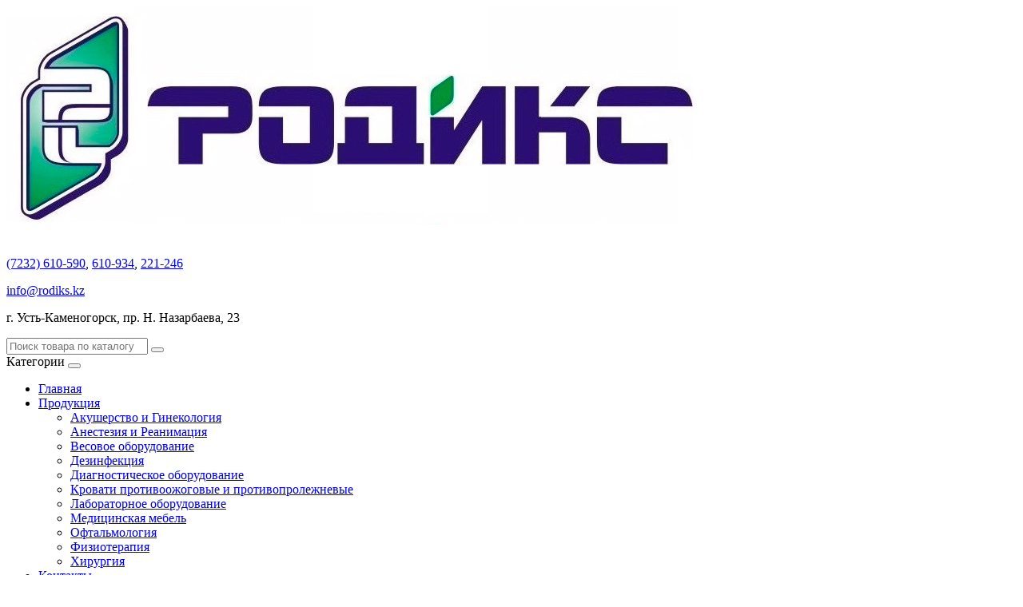

--- FILE ---
content_type: text/html; charset=utf-8
request_url: http://rodiks.kz/produktsia/laboratornoe-oborydovanie/sheikeri/
body_size: 6734
content:
<!DOCTYPE html>
<!--[if IE]><![endif]-->
<!--[if IE 8 ]><html dir="ltr" lang="ru" class="ie8"><![endif]-->
<!--[if IE 9 ]><html dir="ltr" lang="ru" class="ie9"><![endif]-->
<!--[if (gt IE 9)|!(IE)]><!-->
<html dir="ltr" lang="ru">
<!--<![endif]-->
<head>
<meta charset="UTF-8" />
<meta name="viewport" content="width=device-width, initial-scale=1">
<meta http-equiv="X-UA-Compatible" content="IE=edge">
<title>Встряхиватели медицинские (шейкеры)</title>
<base href="http://rodiks.kz/" />
<meta property="og:title" content="Встряхиватели медицинские (шейкеры)" />
<meta property="og:type" content="website" />
<meta property="og:url" content="http://rodiks.kz/produktsia/laboratornoe-oborydovanie/sheikeri/" />
<meta property="og:image" content="http://rodiks.kz/image/catalog/logo_rodiks.jpg" />
<meta property="og:site_name" content="ТОО «РОДИКС»" />
<script src="catalog/view/javascript/jquery/jquery-2.1.1.min.js" type="text/javascript"></script>
<link href="catalog/view/javascript/bootstrap/css/bootstrap.min.css" rel="stylesheet" media="screen" />
<script src="catalog/view/javascript/bootstrap/js/bootstrap.min.js" type="text/javascript"></script>
<link href="catalog/view/javascript/font-awesome/css/font-awesome.min.css" rel="stylesheet" type="text/css" />
<link href="//fonts.googleapis.com/css?family=Open+Sans:400,400i,300,700" rel="stylesheet" type="text/css" />
<link href="catalog/view/theme/default/stylesheet/stylesheet.css" rel="stylesheet">
<link href="catalog/view/theme/default/stylesheet/new-style.css" rel="stylesheet">
<link href="catalog/view/theme/default/stylesheet/yo/menu/yo-am.css" type="text/css" rel="stylesheet" media="screen" />
<script src="catalog/view/javascript/common.js" type="text/javascript"></script>
<link href="http://rodiks.kz/produktsia/laboratornoe-oborydovanie/sheikeri/" rel="canonical" />
<link href="http://rodiks.kz/image/catalog/ico.png" rel="icon" />
<script src="catalog/view/javascript/jquery/yo/menu/easing.js" type="text/javascript"></script>
</head>
<body class="product-category-111_88_94">
<!-- <nav id="top">
  <div class="container">
            <div id="top-links" class="nav pull-right">
      <ul class="list-inline">
        <li><a href=""><i class="fa fa-phone"></i></a> <span class="hidden-xs hidden-sm hidden-md"></span></li>
        <li class="dropdown"><a href="" title="" class="dropdown-toggle" data-toggle="dropdown"><i class="fa fa-user"></i> <span class="hidden-xs hidden-sm hidden-md"></span> <span class="caret"></span></a>
          <ul class="dropdown-menu dropdown-menu-right">
                        <li><a href=""></a></li>
            <li><a href=""></a></li>
            <li><a href=""></a></li>
            <li><a href=""></a></li>
            <li><a href=""></a></li>
                        <li><a href=""></a></li>
            <li><a href=""></a></li>
                      </ul>
        </li>
        <li><a href="" id="wishlist-total" title=""><i class="fa fa-heart"></i> <span class="hidden-xs hidden-sm hidden-md"></span></a></li>
        <li><a href="" title=""><i class="fa fa-shopping-cart"></i> <span class="hidden-xs hidden-sm hidden-md"></span></a></li>
        <li><a href="" title=""><i class="fa fa-share"></i> <span class="hidden-xs hidden-sm hidden-md"></span></a></li>
      </ul>
    </div>
  </div>
</nav> -->
<header>
  <div class="container">
    <div class="row">
      <div class="col-md-4">
        <div id="logo">
                                    <a href="http://rodiks.kz/"><img src="http://rodiks.kz/image/catalog/logo_rodiks.jpg" title="ТОО «РОДИКС»" alt="ТОО «РОДИКС»" class="img-responsive" /></a>
                              </div>
      </div>
      <div class="col-md-8">
	  <div class="row">
	  <div class="col-md-12">
	  <div style="padding-top:5px;" class="contacts-top">
	 <p><i class="fa fa-phone-square"></i> <a href="tel:+77232610590">(7232) 610-590</a>, <a href="tel:+77232610934">610-934</a>, <a href="tel:+77232221246">221-246</a><span></span></p>
	  <p><i class="fa fa-envelope-square"></i> <a href="mailto:info@rodiks.kz">info@rodiks.kz</a><span></span></p>
	  <p><i class="fa fa-map-marker"></i> г. Усть-Каменогорск, пр. Н. Назарбаева, 23</p>
	  </div>
	  
	  </div>
	  <div class="col-md-12">
	  <div id="search" class="input-group">
  <input type="text" name="search" value="" placeholder="Поиск товара по каталогу" class="form-control input-lg" />
  <span class="input-group-btn">
    <button type="button" class="btn btn-default btn-lg"><i class="fa fa-search"></i></button>
  </span>
</div>	  </div>
	  </div>
      </div> 
    </div>
  </div>
</header>
<div class="container">
  <nav id="menu" class="navbar">
    <div class="navbar-header"><span id="category" class="visible-xs">Категории</span>
      <button type="button" class="btn btn-navbar navbar-toggle" data-toggle="collapse" data-target=".navbar-ex1-collapse"><i class="fa fa-bars"></i></button>
    </div>
    <div class="collapse navbar-collapse navbar-ex1-collapse">
      <ul class="nav navbar-nav">
	  <li><a href="http://rodiks.kz/">Главная</a></li>
                        <li class="dropdown"><a href="http://rodiks.kz/produktsia/" class="dropdown-toggle" data-toggle="dropdown">Продукция</a>
          <div class="dropdown-menu">
            <div class="dropdown-inner">
                            <ul class="list-unstyled">
                                <li><a href="http://rodiks.kz/produktsia/akusherstvo-i-ginekologiya/">Акушерство и Гинекология</a></li>
                                <li><a href="http://rodiks.kz/produktsia/anestesiya-i-reanimaciya/">Анестезия и Реанимация</a></li>
                                <li><a href="http://rodiks.kz/produktsia/vesovoe-oborydovanie/">Весовое оборудование</a></li>
                              </ul>
                            <ul class="list-unstyled">
                                <li><a href="http://rodiks.kz/produktsia/dezinfekciya/">Дезинфекция</a></li>
                                <li><a href="http://rodiks.kz/produktsia/diagnosticheskoe-oborydovanie/">Диагностическое оборудование</a></li>
                                <li><a href="http://rodiks.kz/produktsia/krovati-protivoojogovie-i-protivoprolejnevie/">Кровати противоожоговые и противопролежневые</a></li>
                              </ul>
                            <ul class="list-unstyled">
                                <li><a href="http://rodiks.kz/produktsia/laboratornoe-oborydovanie/">Лаборaторное оборудование</a></li>
                                <li><a href="http://rodiks.kz/produktsia/medicinskaya-mebel/">Медицинская мебель</a></li>
                                <li><a href="http://rodiks.kz/produktsia/oftalmologiya/">Офтальмология</a></li>
                              </ul>
                            <ul class="list-unstyled">
                                <li><a href="http://rodiks.kz/produktsia/fizioterapyya/">Физиотерапия</a></li>
                                <li><a href="http://rodiks.kz/produktsia/hirurgiya/">Хирургия</a></li>
                              </ul>
                          </div>
<!-- <a href="" class="see-all"> </a> --> </div>
        </li>		
                		<li><a href="./contact-us">Контакты</a></li>
      </ul>
    </div>
  </nav>
</div>
<div class="container">
  <ul itemscope itemtype="http://schema.org/BreadcrumbList" class="breadcrumb">
    
										<li itemprop="itemListElement" itemscope itemtype="http://schema.org/ListItem"><a href="http://rodiks.kz/" itemprop="item"><span itemprop="name"><i class="fa fa-home"></i></span></a><meta itemprop="position" content="1" /></li>
							<li itemprop="itemListElement" itemscope itemtype="http://schema.org/ListItem"><a href="http://rodiks.kz/produktsia/" itemprop="item"><span itemprop="name">Продукция</span></a><meta itemprop="position" content="2" /></li>
							<li itemprop="itemListElement" itemscope itemtype="http://schema.org/ListItem"><a href="http://rodiks.kz/produktsia/laboratornoe-oborydovanie/" itemprop="item"><span itemprop="name">Лаборaторное оборудование</span></a><meta itemprop="position" content="3" /></li>
						<li itemprop="itemListElement" itemscope itemtype="http://schema.org/ListItem"><span itemprop="name">Встряхиватели медицинские (шейкеры)</span><meta itemprop="position" content="4" /></li>
			  </ul>
  <div class="row"><aside id="column-left" class="col-sm-3 hidden-xs">
    <div id="yo-1" class="panel panel-default">
    <div class="menu-body" >
    <ul class="yo-am">
            <li >
        <a href="http://rodiks.kz/produktsia/akusherstvo-i-ginekologiya/" class="item-wrapper">
                    <div class="item-title">Акушерство и Гинекология</div>
                              <div class="btn-toggle"><span></span></div>
                  </a>
                <ul>
                              <li >
            <a href="http://rodiks.kz/produktsia/akusherstvo-i-ginekologiya/kreslo-ginekologicheskie/" class="item-wrapper">
                            <div class="item-title item-arrow">Кресла гинекологическое </div>
                                                      </a>
                      </li>
                    <li >
            <a href="http://rodiks.kz/produktsia/akusherstvo-i-ginekologiya/krovati-akusherskie/" class="item-wrapper">
                            <div class="item-title item-arrow">Кровати акушерские</div>
                                                      </a>
                      </li>
                  </ul>
              </li>
            <li >
        <a href="http://rodiks.kz/produktsia/anestesiya-i-reanimaciya/" class="item-wrapper">
                    <div class="item-title">Анестезия и Реанимация</div>
                              <div class="btn-toggle"><span></span></div>
                  </a>
                <ul>
                              <li >
            <a href="http://rodiks.kz/produktsia/anestesiya-i-reanimaciya/apparati-ivl/" class="item-wrapper">
                            <div class="item-title item-arrow">Аппараты ИВЛ</div>
                                                      </a>
                      </li>
                    <li >
            <a href="http://rodiks.kz/produktsia/anestesiya-i-reanimaciya/defibrillyatori/" class="item-wrapper">
                            <div class="item-title item-arrow">Дефибрилляторы</div>
                                                      </a>
                      </li>
                    <li >
            <a href="http://rodiks.kz/produktsia/anestesiya-i-reanimaciya/laringoskopi/" class="item-wrapper">
                            <div class="item-title item-arrow">Ларингоскопы</div>
                                                      </a>
                      </li>
                    <li >
            <a href="http://rodiks.kz/produktsia/anestesiya-i-reanimaciya/monitori-prikrovatnie/" class="item-wrapper">
                            <div class="item-title item-arrow">Мониторы прикроватные</div>
                                                      </a>
                      </li>
                    <li >
            <a href="http://rodiks.kz/produktsia/anestesiya-i-reanimaciya/pulsoksimetri/" class="item-wrapper">
                            <div class="item-title item-arrow">Пульсоксиметры</div>
                                                      </a>
                      </li>
                    <li >
            <a href="http://rodiks.kz/produktsia/anestesiya-i-reanimaciya/shpricovie-nasosi/" class="item-wrapper">
                            <div class="item-title item-arrow">Шприцовые насосы</div>
                                                      </a>
                      </li>
                  </ul>
              </li>
            <li >
        <a href="http://rodiks.kz/produktsia/vesovoe-oborydovanie/" class="item-wrapper">
                    <div class="item-title">Весовое оборудование</div>
                              <div class="btn-toggle"><span></span></div>
                  </a>
                <ul>
                              <li >
            <a href="http://rodiks.kz/produktsia/vesovoe-oborydovanie/vesi-dlya-novorojdennih/" class="item-wrapper">
                            <div class="item-title item-arrow">Весы для новорождённых</div>
                                                      </a>
                      </li>
                    <li >
            <a href="http://rodiks.kz/produktsia/vesovoe-oborydovanie/vesi-kranovie/" class="item-wrapper">
                            <div class="item-title item-arrow">Весы крановые</div>
                                                      </a>
                      </li>
                    <li >
            <a href="http://rodiks.kz/produktsia/vesovoe-oborydovanie/vesi-laborotornie/" class="item-wrapper">
                            <div class="item-title item-arrow">Весы лабороторные</div>
                                                      </a>
                      </li>
                    <li >
            <a href="http://rodiks.kz/produktsia/vesovoe-oborydovanie/vesi-medicinskie/" class="item-wrapper">
                            <div class="item-title item-arrow">Весы медицинские</div>
                                                      </a>
                      </li>
                    <li >
            <a href="http://rodiks.kz/produktsia/vesovoe-oborydovanie/vesi-promishlennie-napolnie/" class="item-wrapper">
                            <div class="item-title item-arrow">Весы промышленные напольные</div>
                                                      </a>
                      </li>
                    <li >
            <a href="http://rodiks.kz/produktsia/vesovoe-oborydovanie/vesi-torgovie/" class="item-wrapper">
                            <div class="item-title item-arrow">Весы торговые</div>
                                                      </a>
                      </li>
                  </ul>
              </li>
            <li >
        <a href="http://rodiks.kz/produktsia/dezinfekciya/" class="item-wrapper">
                    <div class="item-title">Дезинфекция</div>
                              <div class="btn-toggle"><span></span></div>
                  </a>
                <ul>
                              <li >
            <a href="http://rodiks.kz/produktsia/dezinfekciya/akvadistillyatori/" class="item-wrapper">
                            <div class="item-title item-arrow">Аквадистрилляторы</div>
                                                      </a>
                      </li>
                    <li >
            <a href="http://rodiks.kz/produktsia/dezinfekciya/dezinfekcionnye-kamery/" class="item-wrapper">
                            <div class="item-title item-arrow">Дезинфекционные камеры</div>
                                                      </a>
                      </li>
                    <li >
            <a href="http://rodiks.kz/produktsia/dezinfekciya/kameri-ufk/" class="item-wrapper">
                            <div class="item-title item-arrow">Камеры УФК</div>
                                                      </a>
                      </li>
                    <li >
            <a href="http://rodiks.kz/produktsia/dezinfekciya/obluchateli-i-recirkulyatori/" class="item-wrapper">
                            <div class="item-title item-arrow">Облучатели и рециркуляторы</div>
                                                      </a>
                      </li>
                    <li >
            <a href="http://rodiks.kz/produktsia/dezinfekciya/sborniki-vodi/" class="item-wrapper">
                            <div class="item-title item-arrow">Сборники воды</div>
                                                      </a>
                      </li>
                    <li >
            <a href="http://rodiks.kz/produktsia/dezinfekciya/sterilizatori/" class="item-wrapper">
                            <div class="item-title item-arrow">Стерилизаторы</div>
                                                      </a>
                      </li>
                    <li >
            <a href="http://rodiks.kz/produktsia/dezinfekciya/termostati/" class="item-wrapper">
                            <div class="item-title item-arrow">Термостаты</div>
                                                      </a>
                      </li>
                  </ul>
              </li>
            <li >
        <a href="http://rodiks.kz/produktsia/diagnosticheskoe-oborydovanie/" class="item-wrapper">
                    <div class="item-title">Диагностическое оборудование</div>
                              <div class="btn-toggle"><span></span></div>
                  </a>
                <ul>
                              <li >
            <a href="http://rodiks.kz/produktsia/diagnosticheskoe-oborydovanie/spirometri/" class="item-wrapper">
                            <div class="item-title item-arrow">Спирометры</div>
                                                      </a>
                      </li>
                    <li >
            <a href="http://rodiks.kz/produktsia/diagnosticheskoe-oborydovanie/elektokardiografi/" class="item-wrapper">
                            <div class="item-title item-arrow">Электрокардиографы</div>
                                                      </a>
                      </li>
                  </ul>
              </li>
            <li >
        <a href="http://rodiks.kz/produktsia/krovati-protivoojogovie-i-protivoprolejnevie/" class="item-wrapper">
                    <div class="item-title">Кровати противоожоговые и противопролежневые</div>
                            </a>
              </li>
            <li class="active">
        <a href="http://rodiks.kz/produktsia/laboratornoe-oborydovanie/" class="item-wrapper">
                    <div class="item-title">Лаборaторное оборудование</div>
                              <div class="btn-toggle"><span></span></div>
                  </a>
                <ul>
                              <li >
            <a href="http://rodiks.kz/produktsia/laboratornoe-oborydovanie/analizatori-gazov-krovi/" class="item-wrapper">
                            <div class="item-title item-arrow">Анализаторы газов крови и электролитов</div>
                                                      </a>
                      </li>
                    <li >
            <a href="http://rodiks.kz/produktsia/laboratornoe-oborydovanie/analizatori-immunoferm-analiza/" class="item-wrapper">
                            <div class="item-title item-arrow">Анализаторы иммуноферментного анализа</div>
                                                      </a>
                      </li>
                    <li >
            <a href="http://rodiks.kz/produktsia/laboratornoe-oborydovanie/analizatori-mochi/" class="item-wrapper">
                            <div class="item-title item-arrow">Анализаторы мочи</div>
                                                      </a>
                      </li>
                    <li >
            <a href="http://rodiks.kz/produktsia/laboratornoe-oborydovanie/biohimichesikie-analizatori/" class="item-wrapper">
                            <div class="item-title item-arrow">Биохимические анализаторы</div>
                                                      </a>
                      </li>
                    <li >
            <a href="http://rodiks.kz/produktsia/laboratornoe-oborydovanie/boksi-mikrobiolog-bezopasnosti/" class="item-wrapper">
                            <div class="item-title item-arrow">Боксы микробиологической безопасности</div>
                                                      </a>
                      </li>
                    <li >
            <a  class="item-wrapper item-current">
                            <div class="item-title item-arrow">Встряхиватели медицинские (шейкеры)</div>
                                                      </a>
                      </li>
                    <li >
            <a href="http://rodiks.kz/produktsia/laboratornoe-oborydovanie/gematologycheskie-analizatori/" class="item-wrapper">
                            <div class="item-title item-arrow">Гематологические анализаторы</div>
                                                      </a>
                      </li>
                    <li >
            <a href="http://rodiks.kz/produktsia/laboratornoe-oborydovanie/microskopi/" class="item-wrapper">
                            <div class="item-title item-arrow">Микроскопы</div>
                                                      </a>
                      </li>
                    <li >
            <a href="http://rodiks.kz/produktsia/laboratornoe-oborydovanie/centrifugi-medicinskie/" class="item-wrapper">
                            <div class="item-title item-arrow">Центрифуги медицинские</div>
                                                      </a>
                      </li>
                  </ul>
              </li>
            <li >
        <a href="http://rodiks.kz/produktsia/medicinskaya-mebel/" class="item-wrapper">
                    <div class="item-title">Медицинская мебель</div>
                              <div class="btn-toggle"><span></span></div>
                  </a>
                <ul>
                              <li >
            <a href="http://rodiks.kz/produktsia/medicinskaya-mebel/krovati-funkcionalnie/" class="item-wrapper">
                            <div class="item-title item-arrow">Кровати функциональные</div>
                                                      </a>
                      </li>
                    <li >
            <a href="http://rodiks.kz/produktsia/medicinskaya-mebel/kushetki/" class="item-wrapper">
                            <div class="item-title item-arrow">Кушетки</div>
                                                      </a>
                      </li>
                    <li >
            <a href="http://rodiks.kz/produktsia/medicinskaya-mebel/stoli/" class="item-wrapper">
                            <div class="item-title item-arrow">Столы</div>
                                                      </a>
                      </li>
                    <li >
            <a href="http://rodiks.kz/produktsia/medicinskaya-mebel/telezhki/" class="item-wrapper">
                            <div class="item-title item-arrow">Тележки</div>
                                                      </a>
                      </li>
                    <li >
            <a href="http://rodiks.kz/produktsia/medicinskaya-mebel/shkafi-medicinskie/" class="item-wrapper">
                            <div class="item-title item-arrow">Шкафы медицинские</div>
                                                      </a>
                      </li>
                  </ul>
              </li>
            <li >
        <a href="http://rodiks.kz/produktsia/oftalmologiya/" class="item-wrapper">
                    <div class="item-title">Офтальмология</div>
                            </a>
              </li>
            <li >
        <a href="http://rodiks.kz/produktsia/fizioterapyya/" class="item-wrapper">
                    <div class="item-title">Физиотерапия</div>
                            </a>
              </li>
            <li >
        <a href="http://rodiks.kz/produktsia/hirurgiya/" class="item-wrapper">
                    <div class="item-title">Хирургия</div>
                              <div class="btn-toggle"><span></span></div>
                  </a>
                <ul>
                              <li >
            <a href="http://rodiks.kz/produktsia/hirurgiya/negatoskopi/" class="item-wrapper">
                            <div class="item-title item-arrow">Негатоскопы</div>
                                                      </a>
                      </li>
                    <li >
            <a href="http://rodiks.kz/produktsia/hirurgiya/otsasivateli/" class="item-wrapper">
                            <div class="item-title item-arrow">Отсасыватели</div>
                                                      </a>
                      </li>
                    <li >
            <a href="http://rodiks.kz/produktsia/hirurgiya/svetilniki/" class="item-wrapper">
                            <div class="item-title item-arrow">Светильники</div>
                                                      </a>
                      </li>
                    <li >
            <a href="http://rodiks.kz/produktsia/hirurgiya/skalpeli/" class="item-wrapper">
                            <div class="item-title item-arrow">Скальпели</div>
                                                      </a>
                      </li>
                  </ul>
              </li>
          </ul>
  </div>
</div>

<script type="text/javascript"><!--
$('#yo-1 .btn-toggle, #yo-1 .item-toggle').on('click', function(e) {
  e.preventDefault();

  var li = $(this).closest('li');
  var ch = li.find('>ul').height();
  var ah = li.find('>ul').css('height','auto').height();

  if (ah>ch) {
    li.toggleClass('active').find('>ul').height(ch).animate({'height':ah}, 200,'easeInSine');
  } else {
    li.toggleClass('active').find('>ul').animate({'height':0}, 200,'easeInSine');
  }

  li.closest('ul').css('height','auto');
  li.siblings('.active').removeClass('active').find('>ul').css('height','auto').animate({'height':0}, 200,'easeInSine');
});

var toggle = $('#yo-1 .toggle-title');

if (0) {
  if (!localStorage.getItem('yo-1')) {
    if (0) {
      localStorage.setItem('yo-1', 'collapsed');
    } else {
      localStorage.setItem('yo-1', 'expanded');
    }
  }

  $(toggle).click(function() {
    $(this).toggleClass('menu-expanded menu-collapsed').next().slideToggle(300);
    if ($(this).hasClass('menu-expanded')) {
      localStorage.setItem('yo-1', 'expanded');
    } else {
      localStorage.setItem('yo-1', 'collapsed');
    }
  });

  if (localStorage.getItem('yo-1') == 'expanded') { 
    toggle.addClass('menu-expanded').removeClass('menu-collapsed').next().show();
  } else {
    toggle.addClass('menu-collapsed').removeClass('menu-expanded').next().hide();
  }
} else {
  localStorage.removeItem('yo-1');
  $(toggle).click(function() {
    $(this).toggleClass('menu-expanded menu-collapsed').next().slideToggle(300);
  });
}
//--></script>  </aside>
                <div id="content" class="col-sm-9">      <h1>Встряхиватели медицинские (шейкеры)</h1>
                        <div class="row">
        <div class="col-md-2 col-sm-6 hidden-xs">
          <div class="btn-group btn-group-sm">
            <button type="button" id="list-view" class="btn btn-default" data-toggle="tooltip" title="Список"><i class="fa fa-th-list"></i></button>
            <button type="button" id="grid-view" class="btn btn-default" data-toggle="tooltip" title="Сетка"><i class="fa fa-th"></i></button>
          </div>
        </div>
        <div class="col-md-3 col-sm-6">
          <div class="form-group">
            <!--  <a href="" id="compare-total" class="btn btn-link"></a> -->
          </div>
        </div>
        <div class="col-md-4 col-xs-6">
          <div class="form-group input-group input-group-sm">
            <label class="input-group-addon" for="input-sort">Сортировать:</label>
            <select id="input-sort" class="form-control" onchange="location = this.value;">
                                          <option value="http://rodiks.kz/produktsia/laboratornoe-oborydovanie/sheikeri/?sort=p.sort_order&amp;order=ASC" selected="selected">По умолчанию</option>
                                                        <option value="http://rodiks.kz/produktsia/laboratornoe-oborydovanie/sheikeri/?sort=pd.name&amp;order=ASC">По имени (A - Я)</option>
                                                        <option value="http://rodiks.kz/produktsia/laboratornoe-oborydovanie/sheikeri/?sort=pd.name&amp;order=DESC">По имени (Я - A)</option>
                                                        <option value="http://rodiks.kz/produktsia/laboratornoe-oborydovanie/sheikeri/?sort=p.model&amp;order=ASC">По модели (A - Я)</option>
                                                        <option value="http://rodiks.kz/produktsia/laboratornoe-oborydovanie/sheikeri/?sort=p.model&amp;order=DESC">По модели (Я - A)</option>
                                        </select>
          </div>
        </div>
        <div class="col-md-3 col-xs-6">
          <div class="form-group input-group input-group-sm">
            <label class="input-group-addon" for="input-limit">Показывать:</label>
            <select id="input-limit" class="form-control" onchange="location = this.value;">
                                          <option value="http://rodiks.kz/produktsia/laboratornoe-oborydovanie/sheikeri/?limit=15" selected="selected">15</option>
                                                        <option value="http://rodiks.kz/produktsia/laboratornoe-oborydovanie/sheikeri/?limit=25">25</option>
                                                        <option value="http://rodiks.kz/produktsia/laboratornoe-oborydovanie/sheikeri/?limit=50">50</option>
                                                        <option value="http://rodiks.kz/produktsia/laboratornoe-oborydovanie/sheikeri/?limit=75">75</option>
                                                        <option value="http://rodiks.kz/produktsia/laboratornoe-oborydovanie/sheikeri/?limit=100">100</option>
                                        </select>
          </div>
        </div>
      </div>
      <div class="row">
                <div class="product-layout product-list col-xs-12">
          <div class="product-thumb">
            <div class="image"><a href="http://rodiks.kz/index.php?route=product/product&amp;path=111_88&amp;product_id=138"><img src="http://rodiks.kz/image/cache/catalog/prodykciya/laborot-oborudovanie/immunochem-2200-2-228x228.jpg" alt="Термошейкер «IMMUNOCHEM-2200-2»" title="Термошейкер «IMMUNOCHEM-2200-2»" class="img-responsive" /></a></div>
            <div>
              <div class="caption">
                <h4><a href="http://rodiks.kz/index.php?route=product/product&amp;path=111_88&amp;product_id=138">Термошейкер «IMMUNOCHEM-2200-2»</a></h4>
                <p>
Immunochem-2200-2  представляет собой три независимых прибора: инкубатор, планшетный шейкер,  термо..</p>
                                              </div>
               <!--   <div class="button-group">
              <button type="button" onclick="cart.add('', '');"><span class="hidden-xs hidden-sm hidden-md"></span> <i class="fa fa-shopping-cart"></i></button>
              <button type="button" data-toggle="tooltip" title="" onclick="wishlist.add('');"><i class="fa fa-heart"></i></button>
              <button type="button" data-toggle="tooltip" title="" onclick="compare.add('');"><i class="fa fa-exchange"></i></button>
            </div> -->
            </div>
          </div>
        </div>
                <div class="product-layout product-list col-xs-12">
          <div class="product-thumb">
            <div class="image"><a href="http://rodiks.kz/index.php?route=product/product&amp;path=111_88&amp;product_id=139"><img src="http://rodiks.kz/image/cache/catalog/prodykciya/laborot-oborudovanie/immunochem-2200-4-228x228.jpg" alt="Термошейкер «IMMUNOCHEM-2200-4»" title="Термошейкер «IMMUNOCHEM-2200-4»" class="img-responsive" /></a></div>
            <div>
              <div class="caption">
                <h4><a href="http://rodiks.kz/index.php?route=product/product&amp;path=111_88&amp;product_id=139">Термошейкер «IMMUNOCHEM-2200-4»</a></h4>
                <p>
Immunochem-2200-4  представляет собой три независимых прибора: представляет собой три независимых  ..</p>
                                              </div>
               <!--   <div class="button-group">
              <button type="button" onclick="cart.add('', '');"><span class="hidden-xs hidden-sm hidden-md"></span> <i class="fa fa-shopping-cart"></i></button>
              <button type="button" data-toggle="tooltip" title="" onclick="wishlist.add('');"><i class="fa fa-heart"></i></button>
              <button type="button" data-toggle="tooltip" title="" onclick="compare.add('');"><i class="fa fa-exchange"></i></button>
            </div> -->
            </div>
          </div>
        </div>
                <div class="product-layout product-list col-xs-12">
          <div class="product-thumb">
            <div class="image"><a href="http://rodiks.kz/index.php?route=product/product&amp;path=111_88&amp;product_id=137"><img src="http://rodiks.kz/image/cache/catalog/prodykciya/laborot-oborudovanie/elmist-3-228x228.jpg" alt="Шейкер термостатируемый ELMI ST-3" title="Шейкер термостатируемый ELMI ST-3" class="img-responsive" /></a></div>
            <div>
              <div class="caption">
                <h4><a href="http://rodiks.kz/index.php?route=product/product&amp;path=111_88&amp;product_id=137">Шейкер термостатируемый ELMI ST-3</a></h4>
                <p>
Предназначен для  создания вращательного движения жидкости и точного поддержания заданной  температ..</p>
                                              </div>
               <!--   <div class="button-group">
              <button type="button" onclick="cart.add('', '');"><span class="hidden-xs hidden-sm hidden-md"></span> <i class="fa fa-shopping-cart"></i></button>
              <button type="button" data-toggle="tooltip" title="" onclick="wishlist.add('');"><i class="fa fa-heart"></i></button>
              <button type="button" data-toggle="tooltip" title="" onclick="compare.add('');"><i class="fa fa-exchange"></i></button>
            </div> -->
            </div>
          </div>
        </div>
                <div class="product-layout product-list col-xs-12">
          <div class="product-thumb">
            <div class="image"><a href="http://rodiks.kz/index.php?route=product/product&amp;path=111_88&amp;product_id=136"><img src="http://rodiks.kz/image/cache/catalog/prodykciya/laborot-oborudovanie/elmist-3l-228x228.jpg" alt="Шейкер термостатируемый ELMI ST-3L" title="Шейкер термостатируемый ELMI ST-3L" class="img-responsive" /></a></div>
            <div>
              <div class="caption">
                <h4><a href="http://rodiks.kz/index.php?route=product/product&amp;path=111_88&amp;product_id=136">Шейкер термостатируемый ELMI ST-3L</a></h4>
                <p>
Шейкер  медицинский ST-3L предназначен для перемешивания жидкостей при поддержании  заданной темпер..</p>
                                              </div>
               <!--   <div class="button-group">
              <button type="button" onclick="cart.add('', '');"><span class="hidden-xs hidden-sm hidden-md"></span> <i class="fa fa-shopping-cart"></i></button>
              <button type="button" data-toggle="tooltip" title="" onclick="wishlist.add('');"><i class="fa fa-heart"></i></button>
              <button type="button" data-toggle="tooltip" title="" onclick="compare.add('');"><i class="fa fa-exchange"></i></button>
            </div> -->
            </div>
          </div>
        </div>
              </div>
      <div class="row">
        <div class="col-sm-6 text-left"></div>
        <div class="col-sm-6 text-right">Показано с 1 по 4 из 4 (всего 1 страниц)</div>
      </div>
                  </div>
    </div>
</div>
<footer>
  <div class="container">
    <div class="row">    
      <div class="col-md-3">
       <div id="logo">         
         <img src="./image/catalog/logo_rodiks.jpg" title="ТОО «РОДИКС»" alt="ТОО «РОДИКС»" class="img-responsive">     
        </div>
      </div>
	  <div class="col-md-3">
	  <table class="table-responsive footer-table">
	  <tr>
	  <td class="fa-ico"><i class="fa fa-map-marker"></i></td>
	  <td><h3>Наш адрес:</h3>
	   <p>Республика Казахстан<br>
		070003, г. Усть-Каменогорск<br>
		проспект Нурсултана Назарбаева, 23
		</p></td>
	  </tr>
	  </table>       
      </div>
	  <div class="col-md-3">
       <table class="table-responsive footer-table">
	  <tr>
	  <td class="fa-ico"><i class="fa fa fa-phone"></i></td>
	  <td><h3>Телефоны:</h3>
	   <p><a href="tel:+77232610590">+7 (7232) 610-590</a><br>
	   <a href="tel:+77232610934">+7 (7232) 610-934</a><br>	    
	   <a href="tel:+77232221246">+7 (7232) 221-246</a><br>
	   <a href="tel:+77710663388">+7 (771) 066-33-88</a><br> 
	   <a href="tel:+77776007780">+7 (777) 600-77-80</a>
		</p></td>
	  </tr>
	  </table> 
      </div>
	  <div class="col-md-3">
       <table class="table-responsive footer-table">
	  <tr>
	  <td class="fa-ico"><i class="fa fa-calendar"></i></td>
	  <td><h3>Режим работы:</h3>
	   <p>Пн, Вт, Ср, Чт, Пт: 08.00-17.00<br>
         Обед: 12.00-13.00<br>
         Сб, Вс: Выходные дни 
		</p></td>
	  </tr>
	  </table> 
      </div>
   
    </div>
    <hr>
    <p>ТОО «РОДИКС» &copy; 2008 - 2026 <br><a href="https://w-master.kz/"></a></p>
  </div>
</footer>


</body></html>